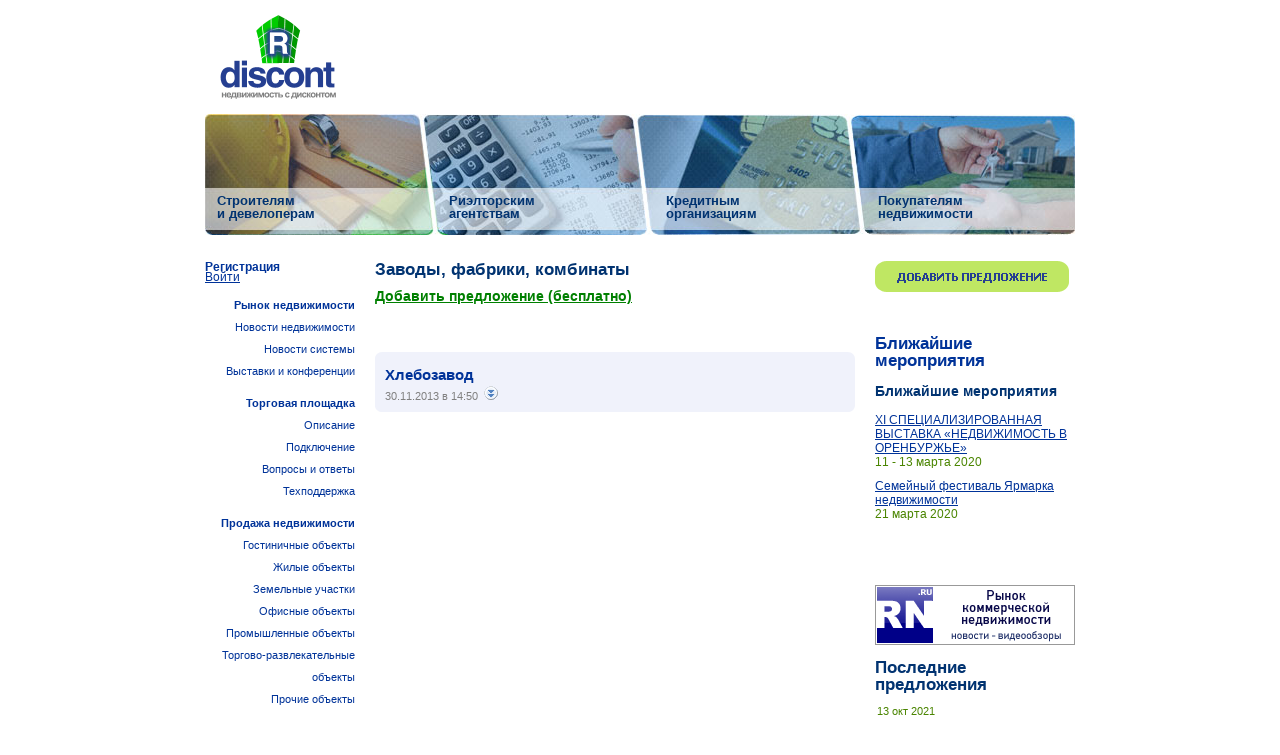

--- FILE ---
content_type: text/html; charset=windows-1251
request_url: https://www.rdiscont.ru/modules/assets/?id=82045?id=82045
body_size: 6276
content:
<html>
<head>
<title>Заводы, фабрики, комбинаты - Недвижимость с дисконтом, жилая и офисная недвижимость, земельные участки, коттеджи, магазины и торговые центры, промышленные объекты, складские помещения.</title>
    <script src="//ajax.googleapis.com/ajax/libs/jquery/1.8.2/jquery.min.js"></script>
<link rel="stylesheet" type="text/css" href="/img/bizon.css">
<meta http-equiv="Content-Type" content="text/html;charset=windows-1251">
<meta name="document-state" content="dynamic">
<meta http-equiv="Refresh" content="697"><meta name="revisit" content="1">
<meta name="pragma" content="no-cache">
<meta name="robots" content="all">
<meta name="author" content="Мегасофт" >
<meta name="copyright" content="2008-2009 Долги Онлайн">
<meta name="Keywords" content="Вексель, Возврат долгов, Дебиторская задолженность, Коллекторское агентство, Банкротство, Ипотечный кредит, Продажа бизнеса, Недвижимость, Проблемные активы, Просрочка">
<meta name="Description" content="Долговая площадка Долги Онлайн: покупка и продажа долговых активов, дебиторской задолженности, недвижимости, векселей, акций, облигаций,  ипотечных договоров, продажа бизнеса.">
<link rel="stylesheet" type="text/css" href="/img/style_rdiscont.css">
<link rel="stylesheet" type="text/css" href="/img/bottom_events.css">
<link rel="alternate" type="application/rss+xml" title="RSS"  href="/rss.xml" />
<link rel="image_src" href="/images/logo70/rdiscont70.jpg"/>
    <script src="http://cdn.pdo.ru/js/jquery.min.js" type="text/javascript"></script>

<script type="text/javascript">
  $(function(){
    $('.split').hover(function(){
      $(this).fadeTo("slow",0).parents('li.ComListLi').children('.ListContent').slideDown("slow");;
      $(this).parents('li.ComListLi').css({background: '#f0f2fb url(/img/ComListLiBottom-2.gif) no-repeat scroll left bottom'});
    });

    $('li.ComListLi').hover(function(){
      $(this).css({cursor: 'pointer'});
    },
    function(){
      $(this).css({cursor: 'default', background: '#f0f2fb url(/img/ComListLiBottom2-2.gif) no-repeat scroll left bottom'}); //.fadeTo("fast", 0.8)
      $(this).children('.ListContent').slideUp("slow");
      $(this).find('img.split').fadeTo('slow', 1);
    }).click(function(){
      window.location='http://www.rdiscont.ru/modules/assets/show.php?id='+$(this).attr('id').substr(2);
    }).children('.ListContent').hide();
  });
</script>
<script language="javascript">
function CheckForDisabled() {
	// checks to see if the selected OPTION has a disabled attribute
	if (document.frm1.id.options[document.frmTest.selDropDown.selectedIndex].disabled) {
		alert('This field is disabled.');
		// Now reset the drop down list so that the first item is selected.
		// If you didn't do this, the *disabled* item would still be selected
		document.frm1.id.selectedIndex = 0;
	}
}
</script>
    <script src="http://cdn.pdo.ru/js/jquery.min.js" type="text/javascript"></script>
    </head>
<body>
<!-- begin of Top100 code -->
<script id="top100Counter" type="text/javascript"
src="http://counter.rambler.ru/top100.jcn?1788949"></script><noscript><img
src="http://counter.rambler.ru/top100.cnt?1788949" alt="" width="1"
height="1" border="0"/></noscript>
<!-- end of Top100 code -->
<div id="wrapper">
<div id="top"><nobr><a href="/"><img src="/img/logo_rn.gif" border="0" alt="RDiscont"></a><img src=/img/del.gif width=255 height=1>
<script type="text/javascript"><!--
google_ad_client = "ca-pub-5293707572324234";
/* rdiscont 468x60 */
google_ad_slot = "5709092668";
google_ad_width = 468;
google_ad_height = 60;
//-->
</script>
<script type="text/javascript"
src="http://pagead2.googlesyndication.com/pagead/show_ads.js">
</script>
</nobr>
</div>
<div id="topmenu">
<table width="870" border="0" cellpadding="0">
<tr>
<td width="230"><a href="/4developers/" class=topmenu>Строителям <br>и девелоперам</a></td>
<td width="215"><a href="/4agents/" class=topmenu>Риэлторским <br>агентствам</a></td>
<td width="210"><a href="/4banks/" class=topmenu>Кредитным <br>организациям</a></td>
<td><a href="/4business/" class=topmenu>Покупателям <br>недвижимости</a></td>
</tr>
</table>
</div>

<div id="content">
<!-- Яндекс.Директ -->
<script type="text/javascript"><!--
yandex_partner_id = 129086;
yandex_stat_id = 121;
yandex_site_bg_color = 'FFFFFF';
yandex_site_charset = 'windows-1251';
yandex_ad_format = 'direct';
yandex_font_size = 1;
yandex_direct_type = 'horizontal';
yandex_direct_border_type = 'ad';
yandex_direct_limit = 4;
yandex_direct_header_bg_color = 'FEEAC7';
yandex_direct_bg_color = 'FFFFFF';
yandex_direct_border_color = 'FFFFFF';
yandex_direct_title_color = '005499';
yandex_direct_url_color = '006600';
yandex_direct_all_color = '0000CC';
yandex_direct_text_color = '000000';
yandex_direct_hover_color = 'FF0000';
yandex_direct_title_font_size = 2;
yandex_direct_favicon = true;
document.write('<sc'+'ript type="text/javascript" src="http://an.yandex.ru/system/context.js"></sc'+'ript>');
//--></script>

<div class="main">
<H2>Заводы, фабрики, комбинаты</H2><div align=left><a href='form1.php?id=82045' style='font-size:14px;color:green;font-weight:bold;'>Добавить предложение (бесплатно)</a></div><br><br><div align=center></div><ol>
<li class='ComListLi' id='pg4664'><div class='ComListLiTop'><div class='price'></div></div><big><a href='show.php?id=4664'>Хлебозавод</a></big><small>30.11.2013 в 14:50<img src='/img/split.gif' class='split' alt=''></small><span class='ListContent'>Наименование продавца: 
ИНН продавца: 0
Email продавца: kg54@bk.ru
Телефон продавца: 89217070214
<br>Прочая информация: Предлагается к продаже предприятие ОАО «Хлебекон», специализирующиеся на производстве хлебобулочных изделий, расположенное в экологически чистом районе Псковской области – г.Порхов.... <a href='#'>Подробнее »</a></span></li></ol><div align=center></div>


<br>
<br>
<!-- iFrame Ad Tag: 234 -->
<!--<iframe src="http://pxl.leads.su/aff_ad?campaign_id=234&aff_id=8146&format=iframe&format=iframe" scrolling="no" frameborder="0" marginheight="0" marginwidth="0" width="468" height="60"></iframe>-->
<!-- // End Ad Tag -->

<!--<script type="text/javascript"><!--
google_ad_client = "ca-pub-5293707572324234";
/* rdiscont 468x60 (нижний) */
google_ad_slot = "2015642663";
google_ad_width = 468;
google_ad_height = 60;
//-->
<!--</script>
<script type="text/javascript"
src="http://pagead2.googlesyndication.com/pagead/show_ads.js">
</script>-->

</div>
<div class='right'>
<a href=/modules/assets/add.php><img src='/img/add_button_rdiscont.gif' border=0 style='margin-bottom:15px;'></a>
<br>
<script type="text/javascript"><!--
google_ad_client = "ca-pub-5293707572324234";
/* rdiscont 200x200 */
google_ad_slot = "4077582261";
google_ad_width = 200;
google_ad_height = 200;
//-->
</script>
<script type="text/javascript"
src="http://pagead2.googlesyndication.com/pagead/show_ads.js">
</script>
<br><br>
<h2><a href='/modules/shows/' style="text-decoration:none;">Ближайшие мероприятия</a></h2>
<div style='font-size:11px;'>
<div class="generic_layout_container layout_event_home_upcoming"><h3>Ближайшие мероприятия</h3>

<style type='text/css'>
    .events-subpage-photo-thumb {
        float:left;
    }
    .events-subpage-title-href {
        font-size: 10pt;
        font-weight: bold;
        overflow: hidden;
        text-align: center;
    }
    .events-subpage-upcoming-date {
        text-align: center;
    }
    #events-subpage-upcoming > li {
        display:inline;
        padding: none;
        margin: none;
    }
    
</style>


<ul id="events-upcoming">

             
        <li>
            <div class="events-title-href">
                <a  href="https://www.rdiscont.ru/modules/events/?id=5431">ХI СПЕЦИАЛИЗИРОВАННАЯ ВЫСТАВКА «НЕДВИЖИМОСТЬ В ОРЕНБУРЖЬЕ»</a>            </div>
                            <div class="events-upcoming-category">
                <a  href="https://bizon.ru/events/browse/category_id/32" target="_self">Выставка</a>                </div>
                        <div class="events-upcoming-date">
                11 - 13 марта 2020            </div>
                                </li>
        
             
        <li>
            <div class="events-title-href">
                <a  href="https://www.rdiscont.ru/modules/events/?id=5425">Семейный фестиваль Ярмарка недвижимости</a>            </div>
                            <div class="events-upcoming-category">
                <a  href="https://bizon.ru/events/browse/category_id/39" target="_self">Другое..</a>                </div>
                        <div class="events-upcoming-date">
                21 марта 2020            </div>
                                </li>
        
</ul></div>
</div><br><br><br>

<a href=http://www.rn.ru/ target=_blank><img src=/img/rn200.gif border=0></a><br><br>
<h2>Последние предложения</h2>
<table cellpadding=2 cellspacing=0 border=0 width='100%'><tr><td valign=top class=dtc>13 окт 2021</td></tr><tr><td style='font-size:11px;'><a href='/modules/assets/show.php?id=5817'>Чорнозем для дачі</a> <br></td></tr><tr><td valign=top class=dtc>7 окт 2021</td></tr><tr><td style='font-size:11px;'><a href='/modules/assets/show.php?id=5816'>Чорноземи</a> <br></td></tr><tr><td valign=top class=dtc>9 май 2020</td></tr><tr><td style='font-size:11px;'><a href='/modules/assets/show.php?id=5788'>Строительный овражный песок сегодня</a> <br></td></tr></table></div>
</div>
<div id="left">

<div>
<table cellspacing=0 cellpadding=0 border=0>
<tr><td style='padding-top:15px;font-weight:bold;line-height:5px;'><a style='text-decoration:none;' href='http://reg.bizon.ru/local/reg?backurl=http://rdiscont.ru/&source=rdiscont'>Регистрация</a></td></tr>
<tr><td>
<div class="floatleft vert pad_none">
    <div id="sso_render_to"></div>
    <script type="text/javascript">
    <!--
    jQuery(document).ready(function(){
    url = 'https://reg.bizon.ru/remote/auth?callback=?&http_referer='+"rdiscont.ru"+'&nologin=0&html=';
    jQuery.getJSON(url,function(json){
	consle.log(json);
    });
});    //-->
    </script>
</div>
</td></tr></table>

<a href=/test_form.php?domain=rdiscont.ru>Войти</a></div>
<ul id="leftmenu"><li><a >Рынок недвижимости</a><ul><li class="first"><a href="/modules/news/" >Новости недвижимости</a></li><li><a href="/modules/platform.new/" >Новости системы</a></li><li><a href="/modules/events/" >Выставки и конференции</a></li></ul></li><li><a >Торговая площадка</a><ul><li class="first"><a href="/description/" >Описание</a></li><li><a href="/connection/" >Подключение</a></li><li><a href="/faq/" >Вопросы и ответы</a></li><li><a href="/modules/support/" >Техподдержка</a></li></ul></li><li><a href="/assetsrn/">Продажа недвижимости</a><ul><li class="first"><a href="/modules/assets/?id=82006" >Гостиничные объекты</a></li><li><a href="/modules/assets/?id=82009" >Жилые объекты</a></li><li><a href="/modules/assets/?id=82011" >Земельные участки</a></li><li><a href="/modules/assets/?id=82005" >Офисные объекты</a></li><li><a href="/modules/assets/?id=82008" >Промышленные объекты</a></li><li><a href="/modules/assets/?id=82007" >Торгово-развлекательные объекты</a></li><li><a href="/modules/assets/?id=82010" >Прочие объекты</a></li></ul></li><li><a >Сервис</a><ul><li class="first"><a href="/service/ad/" >Реклама на сайте</a></li><li><a href="/modules/contact/" >Контакты</a></li></ul></li></ul><br>
<script type="text/javascript"><!--
google_ad_client = "ca-pub-5293707572324234";
/* rdiscont 160x90 */
google_ad_slot = "5991749061";
google_ad_width = 160;
google_ad_height = 90;
//-->
</script>
<script type="text/javascript"
src="http://pagead2.googlesyndication.com/pagead/show_ads.js">
</script>
<br><br>

<div align=right>
</div>

</div>

<div id="counters">
<script type="text/javascript"><!--
google_ad_client = "ca-pub-5293707572324234";
/* rdiscont.ru 728x90 */
google_ad_slot = "6520430666";
google_ad_width = 728;
google_ad_height = 90;
//-->
</script>
<script type="text/javascript"
src="http://pagead2.googlesyndication.com/pagead/show_ads.js">
</script>
<br><br>
<div align=center>
<script type="text/javascript"><!--
yandex_partner_id = 129086;
yandex_stat_id = 128;
yandex_site_bg_color = 'FFFFFF';
yandex_ad_format = 'direct';
yandex_font_size = 1;
yandex_direct_type = 'horizontal';
yandex_direct_border_type = 'ad';
yandex_direct_limit = 4;
yandex_direct_header_bg_color = 'FEEAC7';
yandex_direct_bg_color = 'FFF9F0';
yandex_direct_border_color = 'FBE5C0';
yandex_direct_title_color = 'cc4e4e';
yandex_direct_url_color = '006600';
yandex_direct_all_color = '0000CC';
yandex_direct_text_color = '000000';
yandex_direct_hover_color = 'FF0000';
yandex_direct_title_font_size = 2;
document.write('<sc'+'ript type="text/javascript" src="http://an.yandex.ru/system/context.js"></sc'+'ript>');
//--></script>
</div>
<br>
    
<script type="text/javascript" src="/lib/bxslider/jquery.bxslider.min.js"></script>
<script src="/lib/js/bottom_events.js" type="text/javascript"></script>

<div id="bottom_events_container">
    <p id="bottom_events_label"><a href="/modules/events/">Выставки и конференции по рынку недвижимости</a></p>
    <div id="bottom_events">
        <script src="https://adv.bizon.ru/events/115444/500/?width=4000&height=100&order=date&styledisable=1"></script>
        <ul class="bxslider"></ul>
    </div>
</div>

<table width=100% cellpadding=0 cellspacing=0>
<tr>
<td align=left valign=bottom>
<div id=links></div>
<script type="text/javascript">
var client = new XMLHttpRequest();
client.open('GET', '/templates/links_rdiscont.txt');
client.onreadystatechange = function() {
  document.getElementById('links').innerHTML = client.responseText;
}
client.send();
</script>
</td>
<td align=right>
    <!-- Top100 (Kraken) Counter -->
    <script>
        (function (w, d, c) {
            (w[c] = w[c] || []).push(function() {
                var options = {
                    project: 1788949,
                    trackHashes: true
                };
                try {
                    w.top100Counter = new top100(options);
                } catch(e) { }
            });
            var n = d.getElementsByTagName("script")[0],
                s = d.createElement("script"),
                f = function () { n.parentNode.insertBefore(s, n); };
            s.type = "text/javascript";
            s.async = true;
            s.src =
                (d.location.protocol == "https:" ? "https:" : "http:") +
                "//st.top100.ru/top100/top100.js";

            if (w.opera == "[object Opera]") {
                d.addEventListener("DOMContentLoaded", f, false);
            } else { f(); }
        })(window, document, "_top100q");
    </script>
    <noscript>
        <img src="//counter.rambler.ru/top100.cnt?pid=1788949" alt="Топ-100" />
    </noscript>
    <!-- END Top100 (Kraken) Counter -->
&nbsp;
    <!--LiveInternet counter--><script type="text/javascript">
        new Image().src = "//counter.yadro.ru/hit;RealtyDiscount?r"+
            escape(document.referrer)+((typeof(screen)=="undefined")?"":
                ";s"+screen.width+"*"+screen.height+"*"+(screen.colorDepth?
                screen.colorDepth:screen.pixelDepth))+";u"+escape(document.URL)+
            ";"+Math.random();</script><!--/LiveInternet-->
&nbsp;
    <!-- Rating@Mail.ru counter -->
    <script type="text/javascript">
        var _tmr = window._tmr || (window._tmr = []);
        _tmr.push({id: "1657813", type: "pageView", start: (new Date()).getTime()});
        (function (d, w, id) {
            if (d.getElementById(id)) return;
            var ts = d.createElement("script"); ts.type = "text/javascript"; ts.async = true; ts.id = id;
            ts.src = (d.location.protocol == "https:" ? "https:" : "http:") + "//top-fwz1.mail.ru/js/code.js";
            var f = function () {var s = d.getElementsByTagName("script")[0]; s.parentNode.insertBefore(ts, s);};
            if (w.opera == "[object Opera]") { d.addEventListener("DOMContentLoaded", f, false); } else { f(); }
        })(document, window, "topmailru-code");
    </script><noscript><div>
            <img src="//top-fwz1.mail.ru/counter?id=1657813;js=na" style="border:0;position:absolute;left:-9999px;" alt="" />
        </div></noscript>
    <!-- //Rating@Mail.ru counter -->
</td>
</tr></table>
<br></div>

<div id="footer">

<div id="footer_left"><a href=/modules/projects/ style="text-decoration:none;">&copy; ООО "РВС"</a></div>
<div id="footer_right"><a href="/description/">О проекте</a> &nbsp;|&nbsp; <a href="/service/ad/">Реклама</a> &nbsp;|&nbsp; <a href="/modules/contact/">Контакты</a></div>

</div>

</div>
</body>
</html>

--- FILE ---
content_type: text/css
request_url: https://www.rdiscont.ru/img/style_rdiscont.css
body_size: 2655
content:
div {
	font-size: 12px;
}
.dtc {
	color:#4a8500;
	font-size:11px;
}
a {
	Color: #003399;
}
a:hover {
	text-decoration: none;
}
a.asset {
	font-size: 12px;
	font-weight:bold;
	line-height: 16px;
}
#links a {
	text-decoration: none;
}
a.sub {
	font-size: 12px;
	text-decoration: none;
	line-height: 16px;
}
a.sub:hover {
	text-decoration: underline;
}
a.news {
	text-decoration: none;
}
a.news:hover {
	text-decoration: underline;
}
td {
	font-size: 12px;
}
.h4 {
	font-size: 13px;
	font-weight: bold;
}
.hqa {
	font-size: 12px;
	font-weight: bold;
}
h2 {
	font-family: Tahoma, Arial, Verdana, Helvetica;
	font-size: 17px;
	margin-bottom: 10px;
	margin-top: 0;
	line-height: 17px;
}

.post-text {
	font-size: 12px;
}

.post
{
    margin: 10px 0 10px 0;
    padding: 0;
		float: left;
		width: 480px;
}

.post-date {
    float: left;
    color: #93B8D2;
    font-family: Tahoma;
    font-size: 11px;
    text-align: center;
    font-weight: bold;
    margin: 3px 10px 0 0;
    padding: 8px 3px;
    width: 55px;
    background: #dfe9f5;
    line-height:1em;
}

/*
.post-time {
    float: left;
    color: #93B8D2;
    font-family: Tahoma;
    font-size: 11px;
    text-align: center;
    font-weight: bold;
    margin: 3px 10px 0 0;
    padding: 8px 3px;
    width: 80px;
    background: #dfe9f5;
    line-height:1em;
		clear: right;
}
*/

.post-time {
	 display: block;
    float: left;
    color: #003399;
    font-family: Tahoma;
    font-size: 11px;
    text-align: left;
    font-weight: bold;
    margin: 3px 10px 0 0;
    padding: 6px 0 6px 0;
    width: 110px;
    background: #F1F5FA;
	 clear: right;
	 border: 1px solid #D9E1ED;
	 line-height: 16px;
}

.post-time span {
	display: block;
	width: 20px;
	padding-right: 2px;
	margin-left: 6px;
	text-align: center;
	font-weight: normal;
	float: left;
	clear: left;
}

.post-title, .page-title {
    font-family: Tahoma;
    font-size:12px;
    margin:0;
    font-weight:bold;
}

p {
	margin-top: 10px;
}
body {
  color: #003399;
  background: #fff;
  font-family: Tahoma, Verdana, Helvetica, Arial, Lucida, sans-serif;
  font-size: 12px;
  padding: 0;
  margin: 0;
}
#top {
	margin: 0;
	padding: 15px;
	width: 780px;
	background-color: #fff;
	float: left;
}
#pic {
	margin: 0;
	padding: 0;
	padding-top: 1px;
	width: 780px;
	background-color: #fff;
	float: left;
	position: relative;
	background: url(top.jpg) no-repeat left top;
	height: 120px;
}
#topbanner {
	margin: 0;
	padding: 0;
	width: 780px;
	height: auto;
	background-color: #fff;
	float: left;
	position: relative;
}
div#topmenu {
	margin: 0;
	padding: 0;
	width: 870px;
	height: 121px;
	background: url(top3.jpg) no-repeat left top;
	float: left;
}
a.topmenu {
  color: #013371;
	text-decoration: none;
	font-weight: bold;
	display: block;
	padding: 0;
	font-size: 13px;
	line-height: 13px;
	text-align: left;
	font-family: Tahoma,"Century Gothic","Arial Narrow", Tahoma, Arial, Helvetica, sans-serif;
	padding-top: 78px;
	padding-left: 10px;
}
.middled {
	padding: 0;
	margin: 0;
	width: 185px;
	/* margin-top: expression((parentNode.offsetHeight - this.offsetHeight)<0 ? "0" : (parentNode.offsetHeight - this.offsetHeight)/2 + "px"); */
	border: 1px solid black;
}
ul#topmenu {
	margin: 0 150px;;
	padding: 0;
	width: 870px;
	list-style: none;
	float: left;
}
ul#topmenu li {
	float: left;
	display: table-cell;
	vertical-align: middle;
}
ul#topmenu a {
  color: #fff;
	text-decoration: none;
	font-weight: normal;
	display: block;
	padding: 0;
	width: 185px;
	font-size: 18px;
	text-align: left;
	border: 1px solid black;
	font-family: Arial, Helvetica, sans-serif;
}

ul#topmenu li.first  {
	background: none;
}
ul#topmenu a:hover {
	color: navy;
}
#wrapper {
	width: 870px;
	margin: 0 auto;
	position: relative;
	left: 50%;
	margin-left: -435px;
	background-color: #fff;
}
#content {
	width: 700px;
	float: right;
	margin-top: 1px;
	margin-left: 1px;
	padding-top: 10px;
	background-color: #fff;

}

#footer {
	text-align: center;
	background-color: #8ea3be;
	background-image: url(footer2.gif);
	line-height:24px;
	height: 24px;
	color: #fff;
	font-weight: normal;
	font-size: 11px;
	clear: both;
}
#footer a {
	font-size: 11px;
	color: white;
}
#footer_left {
	font-size: 11px;
  float: left;
	padding-left: 10px;
}
#footer_right {
  float: right;
	padding-right: 20px;
}
#counters {
	text-align: center;
	color: #fff;
	clear: both;
	padding-left: 10px;
}
#left {
	width: 150px;
	float: left;
	margin-top: 15px;
	background-color: #fff;
}
ul#leftmenu {
	margin: 0;
	padding: 0;
	width: 150px;
	list-style: none;
}
ul#leftmenu ul {
	margin: 0;
	padding: 0;
	list-style: none;
}
ul#leftmenu li a {
	color: #003399;
	display: block;
	line-height: 22px;
	text-align: right;
	font-weight: bold;
	font-size: 11px;
	text-decoration: none;
	width: 150px;
	padding-top:10px;
}
ul#leftmenu li a.sel {
	color: #ff0000;
}
ul#leftmenu li div {
	/* display: none; */
}
ul#leftmenu li li a {
	text-align: right;
	font-weight: normal;
	width: 150px;
	border: 0;
	padding:0;
}
ul#leftmenu li li a:hover {
	color: navy;
	background: #d4e5fa;
}
ul#leftmenu li li.first a {
	border-top: 0;
}
#anons {
	background-color: #e1f3ff;
  padding: 15px;
	float: left;
}
.main {
	color: #013371;
	background-color: #fff;
	padding: 15px 0 15px 0;
  /*padding: 15px;*/
	/*padding-right: 0px;*/
	float: left;
	/* width: 558px; */
	width: 480px;
}
.right {
	color: #013371;
	background-color: #fff;
	padding: 15px 0 15px 0;
	float: right;
	width: 200px;
}
#anons a {
	text-decoration: none;
	color: #013371;
}
#anons img {
  margin-right: 10px;
	vertical-align: top;
	float: left;
	padding-bottom: 15px;
}
#anons h4 {
  color: #004f97;
  font-family: Tahoma, Verdana, Helvetica, Arial, Lucida, sans-serif;
  font-size: 12px;
  font-weight: bold;
}
.article {
	clear: both;
	margin-bottom: 15px;
}
.button2 {
	float: right;
	color: #fff;
	display: block;
	height: 22px;
	line-height: 22px;
	text-decoration: none;
	text-indent: 40px;
	background: #fff url(leftarrow.gif) no-repeat left center;
	font-weight: bold;
	padding-right: 15px;
	border-bottom: 1px solid #bbcee1;
	border-right: 1px solid #bbcee1
}
.field {font-size:12px; FONT-FAMILY: Tahoma, Geneva, Arial, Helvetica, sans-serif; COLOR: #458FA0; border:1px solid #CCCCCC;  background: White; }
.check{font-family: sans-serif;font-size:8pt;}
.button{font-size:12px;FONT-FAMILY: Tahoma, Geneva, Arial, Helvetica, sans-serif; color:#003399; background: #E2E2E2; border-width:1px;  border: 1px solid Silver; }

div.asset {
	border: 1px solid gray;
	margin: 10px 0 10px 0;
	border-top: 1px solid silver;
	border-left: 1px solid silver;
}

div.asset:hover {
	background: #ebf3fc;
}

td.asset {
	font-size:12px;
}

th.ad {
 font-size: 12px;
 font-weight: bold;
 background-color: #d4e5fa;
}
td.ad {
 border-top: 1px solid #8ea3be;
 background-color: #e1f3ff;
}
table.ad {
 border: 1px solid #8ea3be;
}
ol {
	margin:0;
	padding:0;
}
.ComListLi {
	background:#f0f2fb url(ComListLiBottom2-2.gif) no-repeat scroll left bottom;
	list-style-type:none;
	margin: 20px 0 20px;
	padding: 15px 0 10px;
	position:relative;
	width: 480px;
}
img.split {
	margin-left: 5px;
	margin-top: 4px;
}
.ComListLiTop {
	background:transparent url(ComListLiTop-2.gif) no-repeat scroll left top;
	height:15px;
	position:absolute;
	left:0;
	top:0;
	width:480px;
}
.ComListLiTop big {
	color:#333333;
	display:block;
	font-size:11px;
	font-weight:bold;
	letter-spacing:-1px;
	line-height:12px;
	margin:0;
	padding:0 0 0 42px;
}
.ListContent {
	background:#FFFFFF url(ComListContent-2.gif) no-repeat scroll left top;
	display:block;
	font-size:11px;
	line-height:15px;
	margin: 15px 5px 0 5px;
	padding: 10px 10px 5px;
}
small {
	color: gray;
	font-size:11px;
	margin:0;
	padding:0 0 0 10px;
}
small a {
	color: gray;
	text-decoration:none;
}
big {
	color:#333333;
	display:block;
	font-size:11px;
	font-weight:bold;
/*	letter-spacing:-1px; */
	line-height:15px;
	margin:0;
	padding:0 0 0 10px;
	width: 300px;

}
div.price {
	color: red;
	font-size: 14px;
	display: block;
	float: right;
	width: 170px;
	padding-right: 10px;
	padding-top: 10px;
	text-align: right;
}
big a {
	font-family: Arial, Helvetica, sans-serif;
	font-size: 15px;
	font-weight: bold;
	text-decoration:none;
}
.ListContent p {
	margin: 0;
}
.traders td {
	border-bottom: 1px solid Silver;
	vertical-align: top;
}
ul.news_feed > li {
    margin-bottom: 8px;
    overflow: hidden;
    padding: 10px;
	padding-bottom: 0;
}

td.news_content p {
    padding-bottom: 0;
}

ul.news_feed .news_item_header {
    margin-bottom: 10px;
    margin-top: -15px;
}

ul.news_feed .news_item_header, x:-moz-any-link {
	padding-top: 10px;
}

ul.news_feed .news_feed_item_body {
    clear: both;
    overflow: hidden;
    padding-top: 10px;
    margin-bottom: -20px;
}
.news_navigation {
    display:none;
}
.tooltip span{
    border-radius: 5px 5px 5px 5px;
    visibility: hidden;
    position: absolute;
    left: 200px;
    background: #fff;
    box-shadow: -2px 2px 10px -1px #333; 
    border-radius: 5px;	
}
.tooltip:hover span{
visibility: visible;
}
.megatabs {
    display:none;
}

--- FILE ---
content_type: text/plain; charset=cp1251
request_url: https://www.rdiscont.ru/templates/links_rdiscont.txt
body_size: 267
content:
<a href="/rss.xml"><img src=/img/rss.jpg border=0 align=absbottom> RSS</a> &nbsp;&nbsp;&nbsp;
<a href="https://www.twitter.com/Rdiscont" target="_blank"><img src=/img/twitter.jpg border=0 align=absbottom> Twitter</a> &nbsp;&nbsp;&nbsp;
<a href="http://www.facebook.com/Rdiscont" target="_blank"><img src=/img/facebook.jpg border=0 align=absbottom> Facebook</a> &nbsp;&nbsp;&nbsp;
<a href="http://plus.google.com/115331013915656992297" target="_blank"><img src=/img/google.jpg border=0 align=absbottom> Google+</a> &nbsp;&nbsp;&nbsp;
<a href="http://vk.com/rdiscont" target="_blank"><img src=/img/vkontakte.jpg border=0 align=absbottom> Вконтакте</a> &nbsp;&nbsp;&nbsp;
<a href="http://www.odnoklassniki.ru/group/51812211949637" target="_blank"><img src=/img/odnoklassniki.jpg border=0 align=absbottom> Одноклассники</a> &nbsp;&nbsp;&nbsp;
<a href="http://bizon.ru/Rdiscont"><img src=/img/bizon_icon.png border=0 align=absbottom> Бизнес Онлайн</a>